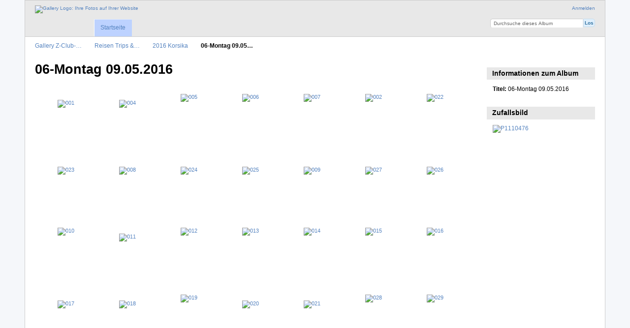

--- FILE ---
content_type: text/html; charset=UTF-8
request_url: https://gallery.z-club-germany.de/Reisen-Trips-Travels/2016-Korsika/06-Montag
body_size: 3759
content:
<!DOCTYPE html PUBLIC "-//W3C//DTD XHTML 1.0 Transitional//EN"
          "http://www.w3.org/TR/xhtml1/DTD/xhtml1-transitional.dtd">
<html xmlns="http://www.w3.org/1999/xhtml"  xml:lang="en" lang="en">
  <head>
    <meta http-equiv="content-type" content="text/html; charset=UTF-8" />
        <title>
                        06-Montag 09.05.2016                  </title>
    <link rel="shortcut icon"
          href="/lib/images/favicon.ico"
          type="image/x-icon" />
    <link rel="apple-touch-icon-precomposed"
          href="/lib/images/apple-touch-icon.png" />
                                <style type="text/css">
        .g-view #g-content #g-album-grid .g-item {
          width: 107px;
          height: 120px;
          /* 0.5 */
        }
        </style>
          
                            <script type="text/javascript">
    var MSG_CANCEL = "Abbrechen";
    </script>
                
        
    <link rel="alternate" type="application/rss+xml" href="/rss/feed/gallery/album/4109" />



                                <!--[if lte IE 8]>
    <link rel="stylesheet" type="text/css" href="/themes/widewind/css/fix-ie.css"
          media="screen,print,projection" />
    <![endif]-->

    <!-- LOOKING FOR YOUR CSS? It's all been combined into the link below -->
    <!-- LOOKING FOR YOUR CSS? It's all been combined into the link(s) below -->
<link rel="stylesheet" type="text/css" href="/combined/css/29c621ad6e3bd1e0fce2f672ca98422b.css" media="screen,print,projection" />

    <!-- LOOKING FOR YOUR JAVASCRIPT? It's all been combined into the link below -->
    <!-- LOOKING FOR YOUR JS? It's all been combined into the link(s) below -->
<script type="text/javascript" src="/combined/javascript/df643d6349e77199ae005d25153f7d20.js"></script>
  </head>

  <body >
        <div id="doc3" class="yui-t5 g-view">
            <div id="g-header" class="ui-helper-clearfix">
        <div id="g-banner">
                    <a id="g-logo" class="g-left" href="/" title="zurück zur Startseite">
            <img width="107" height="48" alt="Gallery Logo: Ihre Fotos auf Ihrer Website" src="/lib/images/logo.png" />
          </a>
                    <ul id='g-login-menu' class="g-inline ui-helper-clear-fix">
    <li>
  <a id='g-login-link'     class="g-dialog-link "
     href="/login/ajax"
     title="Anmelden">
    Anmelden  </a>
</li>
  </ul>

          <form action="/search" id="g-quick-search-form" class="g-short-form">
          <ul>
    <li>
              <label for="g-search">Durchsuche dieses Album</label>
            <input type="hidden" name="album" value="4109" />
      <input type="text" name="q" id="g-search" class="text" />
    </li>
    <li>
      <input type="submit" value="Los" class="submit" />
    </li>
  </ul>
</form>

          <!-- hide the menu until after the page has loaded, to minimize menu flicker -->
          <div id="g-site-menu" style="visibility: hidden">
            <ul  class="g-menu">
    <li>
  <a      class="g-menu-link "
     href="/"
     title="Startseite">
    Startseite  </a>
</li>
      </ul>

          </div>
          <script type="text/javascript"> $(document).ready(function() { $("#g-site-menu").css("visibility", "visible"); }) </script>

                  </div>

                <ul class="g-breadcrumbs">
                     <li class="                      g-first">
             <a href="/?show=4698">            Gallery Z-Club-…            </a>           </li>
                     <li class="                      ">
             <a href="/Reisen-Trips-Travels?show=3671">            Reisen Trips &amp;…            </a>           </li>
                     <li class="                      ">
             <a href="/Reisen-Trips-Travels/2016-Korsika?show=4109">            2016 Korsika            </a>           </li>
                     <li class="g-active                      ">
                        06-Montag 09.05…                       </li>
                  </ul>
              </div>
      <div id="bd">
        <div id="yui-main">
          <div class="yui-b">
            <div id="g-content" class="yui-g">
                            <div id="g-info">
    <h1>06-Montag 09.05.2016</h1>
  <div class="g-description"></div>
</div>

<ul id="g-album-grid" class="ui-helper-clearfix">
                  <li id="g-item-id-4111" class="g-item g-photo">
        <a href="/Reisen-Trips-Travels/2016-Korsika/06-Montag/001">
            <img class="g-thumbnail" src="/var/thumbs/Reisen-Trips-%26-Travels/2016-Korsika/06-Montag/001.jpg?m=1477129048" alt="001" width="100" height="75"/>          </a>
            <h2><span class="g-photo"></span>
      <a href="/Reisen-Trips-Travels/2016-Korsika/06-Montag/001">001</a></h2>
    <ul class="g-metadata">
      <li>Betrachtungen: 1108</li><li>Von: Peter Krauss</li>    </ul>
  </li>
                  <li id="g-item-id-4114" class="g-item g-photo">
        <a href="/Reisen-Trips-Travels/2016-Korsika/06-Montag/004">
            <img class="g-thumbnail" src="/var/thumbs/Reisen-Trips-%26-Travels/2016-Korsika/06-Montag/004.jpg?m=1477128677" alt="004" width="100" height="75"/>          </a>
            <h2><span class="g-photo"></span>
      <a href="/Reisen-Trips-Travels/2016-Korsika/06-Montag/004">004</a></h2>
    <ul class="g-metadata">
      <li>Betrachtungen: 1090</li><li>Von: Peter Krauss</li>    </ul>
  </li>
                  <li id="g-item-id-4115" class="g-item g-photo">
        <a href="/Reisen-Trips-Travels/2016-Korsika/06-Montag/005">
            <img class="g-thumbnail" src="/var/thumbs/Reisen-Trips-%26-Travels/2016-Korsika/06-Montag/005.jpg?m=1477129047" alt="005" width="87" height="100"/>          </a>
            <h2><span class="g-photo"></span>
      <a href="/Reisen-Trips-Travels/2016-Korsika/06-Montag/005">005</a></h2>
    <ul class="g-metadata">
      <li>Betrachtungen: 1110</li><li>Von: Peter Krauss</li>    </ul>
  </li>
                  <li id="g-item-id-4116" class="g-item g-photo">
        <a href="/Reisen-Trips-Travels/2016-Korsika/06-Montag/006">
            <img class="g-thumbnail" src="/var/thumbs/Reisen-Trips-%26-Travels/2016-Korsika/06-Montag/006.jpg?m=1477129255" alt="006" width="75" height="100"/>          </a>
            <h2><span class="g-photo"></span>
      <a href="/Reisen-Trips-Travels/2016-Korsika/06-Montag/006">006</a></h2>
    <ul class="g-metadata">
      <li>Betrachtungen: 1028</li><li>Von: Peter Krauss</li>    </ul>
  </li>
                  <li id="g-item-id-4117" class="g-item g-photo">
        <a href="/Reisen-Trips-Travels/2016-Korsika/06-Montag/007">
            <img class="g-thumbnail" src="/var/thumbs/Reisen-Trips-%26-Travels/2016-Korsika/06-Montag/007.jpg?m=1477129246" alt="007" width="75" height="100"/>          </a>
            <h2><span class="g-photo"></span>
      <a href="/Reisen-Trips-Travels/2016-Korsika/06-Montag/007">007</a></h2>
    <ul class="g-metadata">
      <li>Betrachtungen: 988</li><li>Von: Peter Krauss</li>    </ul>
  </li>
                  <li id="g-item-id-4112" class="g-item g-photo">
        <a href="/Reisen-Trips-Travels/2016-Korsika/06-Montag/002">
            <img class="g-thumbnail" src="/var/thumbs/Reisen-Trips-%26-Travels/2016-Korsika/06-Montag/002.jpg?m=1477129933" alt="002" width="75" height="100"/>          </a>
            <h2><span class="g-photo"></span>
      <a href="/Reisen-Trips-Travels/2016-Korsika/06-Montag/002">002</a></h2>
    <ul class="g-metadata">
      <li>Betrachtungen: 997</li><li>Von: Peter Krauss</li>    </ul>
  </li>
                  <li id="g-item-id-4132" class="g-item g-photo">
        <a href="/Reisen-Trips-Travels/2016-Korsika/06-Montag/022">
            <img class="g-thumbnail" src="/var/thumbs/Reisen-Trips-%26-Travels/2016-Korsika/06-Montag/022.jpg?m=1477130442" alt="022" width="75" height="100"/>          </a>
            <h2><span class="g-photo"></span>
      <a href="/Reisen-Trips-Travels/2016-Korsika/06-Montag/022">022</a></h2>
    <ul class="g-metadata">
      <li>Betrachtungen: 1093</li><li>Von: Peter Krauss</li>    </ul>
  </li>
                  <li id="g-item-id-4133" class="g-item g-photo">
        <a href="/Reisen-Trips-Travels/2016-Korsika/06-Montag/023">
            <img class="g-thumbnail" src="/var/thumbs/Reisen-Trips-%26-Travels/2016-Korsika/06-Montag/023.JPG?m=1477128595" alt="023" width="100" height="75"/>          </a>
            <h2><span class="g-photo"></span>
      <a href="/Reisen-Trips-Travels/2016-Korsika/06-Montag/023">023</a></h2>
    <ul class="g-metadata">
      <li>Betrachtungen: 965</li><li>Von: Peter Krauss</li>    </ul>
  </li>
                  <li id="g-item-id-4118" class="g-item g-photo">
        <a href="/Reisen-Trips-Travels/2016-Korsika/06-Montag/008">
            <img class="g-thumbnail" src="/var/thumbs/Reisen-Trips-%26-Travels/2016-Korsika/06-Montag/008.jpg?m=1477128574" alt="008" width="100" height="75"/>          </a>
            <h2><span class="g-photo"></span>
      <a href="/Reisen-Trips-Travels/2016-Korsika/06-Montag/008">008</a></h2>
    <ul class="g-metadata">
      <li>Betrachtungen: 1165</li><li>Von: Peter Krauss</li>    </ul>
  </li>
                  <li id="g-item-id-4134" class="g-item g-photo">
        <a href="/Reisen-Trips-Travels/2016-Korsika/06-Montag/024">
            <img class="g-thumbnail" src="/var/thumbs/Reisen-Trips-%26-Travels/2016-Korsika/06-Montag/024.JPG?m=1477129822" alt="024" width="100" height="75"/>          </a>
            <h2><span class="g-photo"></span>
      <a href="/Reisen-Trips-Travels/2016-Korsika/06-Montag/024">024</a></h2>
    <ul class="g-metadata">
      <li>Betrachtungen: 1103</li><li>Von: Peter Krauss</li>    </ul>
  </li>
                  <li id="g-item-id-4135" class="g-item g-photo">
        <a href="/Reisen-Trips-Travels/2016-Korsika/06-Montag/025">
            <img class="g-thumbnail" src="/var/thumbs/Reisen-Trips-%26-Travels/2016-Korsika/06-Montag/025.JPG?m=1477129553" alt="025" width="100" height="75"/>          </a>
            <h2><span class="g-photo"></span>
      <a href="/Reisen-Trips-Travels/2016-Korsika/06-Montag/025">025</a></h2>
    <ul class="g-metadata">
      <li>Betrachtungen: 1202</li><li>Von: Peter Krauss</li>    </ul>
  </li>
                  <li id="g-item-id-4121" class="g-item g-photo">
        <a href="/Reisen-Trips-Travels/2016-Korsika/06-Montag/009">
            <img class="g-thumbnail" src="/var/thumbs/Reisen-Trips-%26-Travels/2016-Korsika/06-Montag/009.jpg?m=1477129501" alt="009" width="100" height="75"/>          </a>
            <h2><span class="g-photo"></span>
      <a href="/Reisen-Trips-Travels/2016-Korsika/06-Montag/009">009</a></h2>
    <ul class="g-metadata">
      <li>Betrachtungen: 1219</li><li>Von: Peter Krauss</li>    </ul>
  </li>
                  <li id="g-item-id-4137" class="g-item g-photo">
        <a href="/Reisen-Trips-Travels/2016-Korsika/06-Montag/027">
            <img class="g-thumbnail" src="/var/thumbs/Reisen-Trips-%26-Travels/2016-Korsika/06-Montag/027.JPG?m=1477130296" alt="027" width="100" height="75"/>          </a>
            <h2><span class="g-photo"></span>
      <a href="/Reisen-Trips-Travels/2016-Korsika/06-Montag/027">027</a></h2>
    <ul class="g-metadata">
      <li>Betrachtungen: 1055</li><li>Von: Peter Krauss</li>    </ul>
  </li>
                  <li id="g-item-id-4136" class="g-item g-photo">
        <a href="/Reisen-Trips-Travels/2016-Korsika/06-Montag/026">
            <img class="g-thumbnail" src="/var/thumbs/Reisen-Trips-%26-Travels/2016-Korsika/06-Montag/026.JPG?m=1477128975" alt="026" width="100" height="75"/>          </a>
            <h2><span class="g-photo"></span>
      <a href="/Reisen-Trips-Travels/2016-Korsika/06-Montag/026">026</a></h2>
    <ul class="g-metadata">
      <li>Betrachtungen: 1027</li><li>Von: Peter Krauss</li>    </ul>
  </li>
                  <li id="g-item-id-4119" class="g-item g-photo">
        <a href="/Reisen-Trips-Travels/2016-Korsika/06-Montag/010">
            <img class="g-thumbnail" src="/var/thumbs/Reisen-Trips-%26-Travels/2016-Korsika/06-Montag/010.jpg?m=1477128747" alt="010" width="75" height="100"/>          </a>
            <h2><span class="g-photo"></span>
      <a href="/Reisen-Trips-Travels/2016-Korsika/06-Montag/010">010</a></h2>
    <ul class="g-metadata">
      <li>Betrachtungen: 1024</li><li>Von: Peter Krauss</li>    </ul>
  </li>
                  <li id="g-item-id-4120" class="g-item g-photo">
        <a href="/Reisen-Trips-Travels/2016-Korsika/06-Montag/011">
            <img class="g-thumbnail" src="/var/thumbs/Reisen-Trips-%26-Travels/2016-Korsika/06-Montag/011.jpg?m=1477128772" alt="011" width="100" height="75"/>          </a>
            <h2><span class="g-photo"></span>
      <a href="/Reisen-Trips-Travels/2016-Korsika/06-Montag/011">011</a></h2>
    <ul class="g-metadata">
      <li>Betrachtungen: 1172</li><li>Von: Peter Krauss</li>    </ul>
  </li>
                  <li id="g-item-id-4122" class="g-item g-photo">
        <a href="/Reisen-Trips-Travels/2016-Korsika/06-Montag/012">
            <img class="g-thumbnail" src="/var/thumbs/Reisen-Trips-%26-Travels/2016-Korsika/06-Montag/012.jpg?m=1477129761" alt="012" width="75" height="100"/>          </a>
            <h2><span class="g-photo"></span>
      <a href="/Reisen-Trips-Travels/2016-Korsika/06-Montag/012">012</a></h2>
    <ul class="g-metadata">
      <li>Betrachtungen: 992</li><li>Von: Peter Krauss</li>    </ul>
  </li>
                  <li id="g-item-id-4123" class="g-item g-photo">
        <a href="/Reisen-Trips-Travels/2016-Korsika/06-Montag/013">
            <img class="g-thumbnail" src="/var/thumbs/Reisen-Trips-%26-Travels/2016-Korsika/06-Montag/013.jpg?m=1477129680" alt="013" width="75" height="100"/>          </a>
            <h2><span class="g-photo"></span>
      <a href="/Reisen-Trips-Travels/2016-Korsika/06-Montag/013">013</a></h2>
    <ul class="g-metadata">
      <li>Betrachtungen: 1020</li><li>Von: Peter Krauss</li>    </ul>
  </li>
                  <li id="g-item-id-4124" class="g-item g-photo">
        <a href="/Reisen-Trips-Travels/2016-Korsika/06-Montag/014">
            <img class="g-thumbnail" src="/var/thumbs/Reisen-Trips-%26-Travels/2016-Korsika/06-Montag/014.jpg?m=1477129241" alt="014" width="75" height="100"/>          </a>
            <h2><span class="g-photo"></span>
      <a href="/Reisen-Trips-Travels/2016-Korsika/06-Montag/014">014</a></h2>
    <ul class="g-metadata">
      <li>Betrachtungen: 1179</li><li>Von: Peter Krauss</li>    </ul>
  </li>
                  <li id="g-item-id-4125" class="g-item g-photo">
        <a href="/Reisen-Trips-Travels/2016-Korsika/06-Montag/015">
            <img class="g-thumbnail" src="/var/thumbs/Reisen-Trips-%26-Travels/2016-Korsika/06-Montag/015.jpg?m=1477130432" alt="015" width="75" height="100"/>          </a>
            <h2><span class="g-photo"></span>
      <a href="/Reisen-Trips-Travels/2016-Korsika/06-Montag/015">015</a></h2>
    <ul class="g-metadata">
      <li>Betrachtungen: 1070</li><li>Von: Peter Krauss</li>    </ul>
  </li>
                  <li id="g-item-id-4126" class="g-item g-photo">
        <a href="/Reisen-Trips-Travels/2016-Korsika/06-Montag/016">
            <img class="g-thumbnail" src="/var/thumbs/Reisen-Trips-%26-Travels/2016-Korsika/06-Montag/016.jpg?m=1477129540" alt="016" width="75" height="100"/>          </a>
            <h2><span class="g-photo"></span>
      <a href="/Reisen-Trips-Travels/2016-Korsika/06-Montag/016">016</a></h2>
    <ul class="g-metadata">
      <li>Betrachtungen: 1111</li><li>Von: Peter Krauss</li>    </ul>
  </li>
                  <li id="g-item-id-4127" class="g-item g-photo">
        <a href="/Reisen-Trips-Travels/2016-Korsika/06-Montag/017">
            <img class="g-thumbnail" src="/var/thumbs/Reisen-Trips-%26-Travels/2016-Korsika/06-Montag/017.jpg?m=1477128582" alt="017" width="100" height="75"/>          </a>
            <h2><span class="g-photo"></span>
      <a href="/Reisen-Trips-Travels/2016-Korsika/06-Montag/017">017</a></h2>
    <ul class="g-metadata">
      <li>Betrachtungen: 992</li><li>Von: Peter Krauss</li>    </ul>
  </li>
                  <li id="g-item-id-4128" class="g-item g-photo">
        <a href="/Reisen-Trips-Travels/2016-Korsika/06-Montag/018">
            <img class="g-thumbnail" src="/var/thumbs/Reisen-Trips-%26-Travels/2016-Korsika/06-Montag/018.jpg?m=1477130636" alt="018" width="100" height="75"/>          </a>
            <h2><span class="g-photo"></span>
      <a href="/Reisen-Trips-Travels/2016-Korsika/06-Montag/018">018</a></h2>
    <ul class="g-metadata">
      <li>Betrachtungen: 827</li><li>Von: Peter Krauss</li>    </ul>
  </li>
                  <li id="g-item-id-4129" class="g-item g-photo">
        <a href="/Reisen-Trips-Travels/2016-Korsika/06-Montag/019">
            <img class="g-thumbnail" src="/var/thumbs/Reisen-Trips-%26-Travels/2016-Korsika/06-Montag/019.jpg?m=1477130083" alt="019" width="75" height="100"/>          </a>
            <h2><span class="g-photo"></span>
      <a href="/Reisen-Trips-Travels/2016-Korsika/06-Montag/019">019</a></h2>
    <ul class="g-metadata">
      <li>Betrachtungen: 965</li><li>Von: Peter Krauss</li>    </ul>
  </li>
                  <li id="g-item-id-4130" class="g-item g-photo">
        <a href="/Reisen-Trips-Travels/2016-Korsika/06-Montag/020">
            <img class="g-thumbnail" src="/var/thumbs/Reisen-Trips-%26-Travels/2016-Korsika/06-Montag/020.jpg?m=1477128586" alt="020" width="100" height="75"/>          </a>
            <h2><span class="g-photo"></span>
      <a href="/Reisen-Trips-Travels/2016-Korsika/06-Montag/020">020</a></h2>
    <ul class="g-metadata">
      <li>Betrachtungen: 940</li><li>Von: Peter Krauss</li>    </ul>
  </li>
                  <li id="g-item-id-4131" class="g-item g-photo">
        <a href="/Reisen-Trips-Travels/2016-Korsika/06-Montag/021">
            <img class="g-thumbnail" src="/var/thumbs/Reisen-Trips-%26-Travels/2016-Korsika/06-Montag/021.JPG?m=1477130421" alt="021" width="100" height="75"/>          </a>
            <h2><span class="g-photo"></span>
      <a href="/Reisen-Trips-Travels/2016-Korsika/06-Montag/021">021</a></h2>
    <ul class="g-metadata">
      <li>Betrachtungen: 888</li><li>Von: Peter Krauss</li>    </ul>
  </li>
                  <li id="g-item-id-4138" class="g-item g-photo">
        <a href="/Reisen-Trips-Travels/2016-Korsika/06-Montag/028">
            <img class="g-thumbnail" src="/var/thumbs/Reisen-Trips-%26-Travels/2016-Korsika/06-Montag/028.jpg?m=1477129972" alt="028" width="75" height="100"/>          </a>
            <h2><span class="g-photo"></span>
      <a href="/Reisen-Trips-Travels/2016-Korsika/06-Montag/028">028</a></h2>
    <ul class="g-metadata">
      <li>Betrachtungen: 1015</li><li>Von: Peter Krauss</li>    </ul>
  </li>
                  <li id="g-item-id-4139" class="g-item g-photo">
        <a href="/Reisen-Trips-Travels/2016-Korsika/06-Montag/029">
            <img class="g-thumbnail" src="/var/thumbs/Reisen-Trips-%26-Travels/2016-Korsika/06-Montag/029.jpg?m=1477129913" alt="029" width="75" height="100"/>          </a>
            <h2><span class="g-photo"></span>
      <a href="/Reisen-Trips-Travels/2016-Korsika/06-Montag/029">029</a></h2>
    <ul class="g-metadata">
      <li>Betrachtungen: 909</li><li>Von: Peter Krauss</li>    </ul>
  </li>
                  <li id="g-item-id-4140" class="g-item g-photo">
        <a href="/Reisen-Trips-Travels/2016-Korsika/06-Montag/030">
            <img class="g-thumbnail" src="/var/thumbs/Reisen-Trips-%26-Travels/2016-Korsika/06-Montag/030.jpg?m=1477128987" alt="030" width="75" height="100"/>          </a>
            <h2><span class="g-photo"></span>
      <a href="/Reisen-Trips-Travels/2016-Korsika/06-Montag/030">030</a></h2>
    <ul class="g-metadata">
      <li>Betrachtungen: 1041</li><li>Von: Peter Krauss</li>    </ul>
  </li>
                  <li id="g-item-id-4141" class="g-item g-photo">
        <a href="/Reisen-Trips-Travels/2016-Korsika/06-Montag/031">
            <img class="g-thumbnail" src="/var/thumbs/Reisen-Trips-%26-Travels/2016-Korsika/06-Montag/031.jpg?m=1477129113" alt="031" width="75" height="100"/>          </a>
            <h2><span class="g-photo"></span>
      <a href="/Reisen-Trips-Travels/2016-Korsika/06-Montag/031">031</a></h2>
    <ul class="g-metadata">
      <li>Betrachtungen: 896</li><li>Von: Peter Krauss</li>    </ul>
  </li>
                  <li id="g-item-id-4142" class="g-item g-photo">
        <a href="/Reisen-Trips-Travels/2016-Korsika/06-Montag/032">
            <img class="g-thumbnail" src="/var/thumbs/Reisen-Trips-%26-Travels/2016-Korsika/06-Montag/032.jpg?m=1477129173" alt="032" width="75" height="100"/>          </a>
            <h2><span class="g-photo"></span>
      <a href="/Reisen-Trips-Travels/2016-Korsika/06-Montag/032">032</a></h2>
    <ul class="g-metadata">
      <li>Betrachtungen: 1045</li><li>Von: Peter Krauss</li>    </ul>
  </li>
                  <li id="g-item-id-4143" class="g-item g-photo">
        <a href="/Reisen-Trips-Travels/2016-Korsika/06-Montag/033">
            <img class="g-thumbnail" src="/var/thumbs/Reisen-Trips-%26-Travels/2016-Korsika/06-Montag/033.jpg?m=1477129936" alt="033" width="75" height="100"/>          </a>
            <h2><span class="g-photo"></span>
      <a href="/Reisen-Trips-Travels/2016-Korsika/06-Montag/033">033</a></h2>
    <ul class="g-metadata">
      <li>Betrachtungen: 1017</li><li>Von: Peter Krauss</li>    </ul>
  </li>
                  <li id="g-item-id-4144" class="g-item g-photo">
        <a href="/Reisen-Trips-Travels/2016-Korsika/06-Montag/034">
            <img class="g-thumbnail" src="/var/thumbs/Reisen-Trips-%26-Travels/2016-Korsika/06-Montag/034.jpg?m=1477129779" alt="034" width="75" height="100"/>          </a>
            <h2><span class="g-photo"></span>
      <a href="/Reisen-Trips-Travels/2016-Korsika/06-Montag/034">034</a></h2>
    <ul class="g-metadata">
      <li>Betrachtungen: 869</li><li>Von: Peter Krauss</li>    </ul>
  </li>
                  <li id="g-item-id-4145" class="g-item g-photo">
        <a href="/Reisen-Trips-Travels/2016-Korsika/06-Montag/036">
            <img class="g-thumbnail" src="/var/thumbs/Reisen-Trips-%26-Travels/2016-Korsika/06-Montag/036.JPG?m=1477130525" alt="036" width="100" height="75"/>          </a>
            <h2><span class="g-photo"></span>
      <a href="/Reisen-Trips-Travels/2016-Korsika/06-Montag/036">036</a></h2>
    <ul class="g-metadata">
      <li>Betrachtungen: 978</li><li>Von: Peter Krauss</li>    </ul>
  </li>
                  <li id="g-item-id-4146" class="g-item g-photo">
        <a href="/Reisen-Trips-Travels/2016-Korsika/06-Montag/035">
            <img class="g-thumbnail" src="/var/thumbs/Reisen-Trips-%26-Travels/2016-Korsika/06-Montag/035.jpg?m=1477129956" alt="035" width="75" height="100"/>          </a>
            <h2><span class="g-photo"></span>
      <a href="/Reisen-Trips-Travels/2016-Korsika/06-Montag/035">035</a></h2>
    <ul class="g-metadata">
      <li>Betrachtungen: 994</li><li>Von: Peter Krauss</li>    </ul>
  </li>
                  <li id="g-item-id-4147" class="g-item g-photo">
        <a href="/Reisen-Trips-Travels/2016-Korsika/06-Montag/037">
            <img class="g-thumbnail" src="/var/thumbs/Reisen-Trips-%26-Travels/2016-Korsika/06-Montag/037.JPG?m=1477128950" alt="037" width="100" height="75"/>          </a>
            <h2><span class="g-photo"></span>
      <a href="/Reisen-Trips-Travels/2016-Korsika/06-Montag/037">037</a></h2>
    <ul class="g-metadata">
      <li>Betrachtungen: 1002</li><li>Von: Peter Krauss</li>    </ul>
  </li>
                  <li id="g-item-id-4148" class="g-item g-photo">
        <a href="/Reisen-Trips-Travels/2016-Korsika/06-Montag/038">
            <img class="g-thumbnail" src="/var/thumbs/Reisen-Trips-%26-Travels/2016-Korsika/06-Montag/038.JPG?m=1477130592" alt="038" width="100" height="75"/>          </a>
            <h2><span class="g-photo"></span>
      <a href="/Reisen-Trips-Travels/2016-Korsika/06-Montag/038">038</a></h2>
    <ul class="g-metadata">
      <li>Betrachtungen: 1021</li><li>Von: Peter Krauss</li>    </ul>
  </li>
                  <li id="g-item-id-4149" class="g-item g-photo">
        <a href="/Reisen-Trips-Travels/2016-Korsika/06-Montag/039">
            <img class="g-thumbnail" src="/var/thumbs/Reisen-Trips-%26-Travels/2016-Korsika/06-Montag/039.jpg?m=1477128734" alt="039" width="75" height="100"/>          </a>
            <h2><span class="g-photo"></span>
      <a href="/Reisen-Trips-Travels/2016-Korsika/06-Montag/039">039</a></h2>
    <ul class="g-metadata">
      <li>Betrachtungen: 1100</li><li>Von: Peter Krauss</li>    </ul>
  </li>
                  <li id="g-item-id-4150" class="g-item g-photo">
        <a href="/Reisen-Trips-Travels/2016-Korsika/06-Montag/040">
            <img class="g-thumbnail" src="/var/thumbs/Reisen-Trips-%26-Travels/2016-Korsika/06-Montag/040.jpg?m=1477128605" alt="040" width="75" height="100"/>          </a>
            <h2><span class="g-photo"></span>
      <a href="/Reisen-Trips-Travels/2016-Korsika/06-Montag/040">040</a></h2>
    <ul class="g-metadata">
      <li>Betrachtungen: 883</li><li>Von: Peter Krauss</li>    </ul>
  </li>
                  <li id="g-item-id-4151" class="g-item g-photo">
        <a href="/Reisen-Trips-Travels/2016-Korsika/06-Montag/041">
            <img class="g-thumbnail" src="/var/thumbs/Reisen-Trips-%26-Travels/2016-Korsika/06-Montag/041.jpg?m=1477128754" alt="041" width="75" height="100"/>          </a>
            <h2><span class="g-photo"></span>
      <a href="/Reisen-Trips-Travels/2016-Korsika/06-Montag/041">041</a></h2>
    <ul class="g-metadata">
      <li>Betrachtungen: 777</li><li>Von: Peter Krauss</li>    </ul>
  </li>
  </ul>


<ul class="g-paginator ui-helper-clearfix">
  <li class="g-first">
            <a class="g-button ui-icon-left ui-state-disabled ui-corner-all">
        <span class="ui-icon ui-icon-seek-first"></span>Anfang</a>
      
      <a class="g-button ui-icon-left ui-state-disabled ui-corner-all">
      <span class="ui-icon ui-icon-seek-prev"></span>Zurück</a>
    </li>

  <li class="g-info">
                  Fotos 1 - 40 von 110            </li>

  <li class="g-text-right">
      <a href="/Reisen-Trips-Travels/2016-Korsika/06-Montag?page=2" class="g-button ui-icon-right ui-state-default ui-corner-all">
      <span class="ui-icon ui-icon-seek-next"></span>Weiter</a>
  
            <a href="/Reisen-Trips-Travels/2016-Korsika/06-Montag?page=3" class="g-button ui-icon-right ui-state-default ui-corner-all">
        <span class="ui-icon ui-icon-seek-end"></span>Ende</a>
        </li>
</ul>
            </div>
          </div>
        </div>
        <div id="g-sidebar" class="yui-b">
                    <div id="g-view-menu" class="g-buttonset ui-helper-clearfix">
        </div>

<div id="g-metadata" class="g-block">
  <h2>Informationen zum Album</h2>
  <div class="g-block-content">
    <ul class="g-metadata">
    <li>
    <strong class="caption">Titel:</strong> 06-Montag 09.05.2016  </li>
  </ul>
  </div>
</div>
<div id="g-image-block" class="g-block">
  <h2>Zufallsbild</h2>
  <div class="g-block-content">
    <div class="g-image-block">
  <a href="/image_block/random/33453">
   <img class="g-thumbnail" src="/var/thumbs/Z-Szene%26Z-Club-Germany/2022-Z-Treffen-Glemseck/P1110476.JPG?m=1665913494" alt="P1110476" width="100" height="75"/>  </a>
</div>
  </div>
</div>
                  </div>
      </div>
      <div id="g-footer" class="ui-helper-clearfix">
                
                <ul id="g-credits" class="g-inline">
          <li class="g-first"></li>        </ul>
              </div>
    </div>
      </body>
</html>
